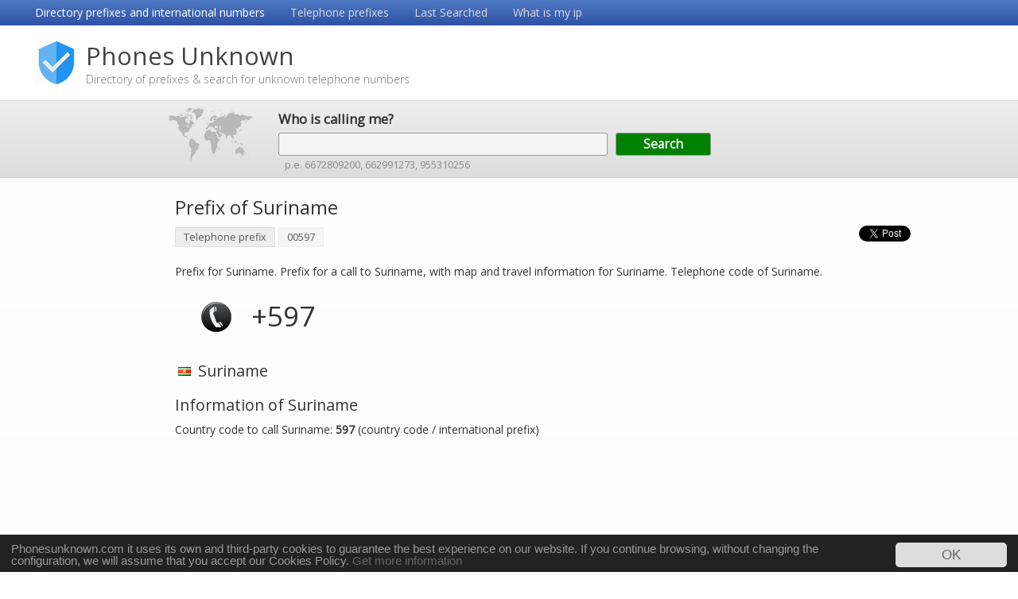

--- FILE ---
content_type: text/html; charset=UTF-8
request_url: https://phonesunknown.com/prefix/suriname/sr
body_size: 2498
content:
<!DOCTYPE html>
<html><head>
    <meta http-equiv="Content-Type" content="text/html; charset=utf-8" />
       <title>Suriname country code, Suriname telephone prefixes</title>
    <meta name="description" content="Prefix for Suriname. Code to call Suriname. Prefix for a call to Suriname, with map and travel information for Suriname." />
    <meta name="robots" content="index,follow" />
          <link rel="shortcut icon" href="https://phonesunknown.com/favicon.ico" type="image/x-icon" />
    <link rel="icon" href="https://phonesunknown.com/favicon.ico" type="image/x-icon" />
       <meta property="og:title" content="Suriname country code, Suriname telephone prefixes" />
    <meta property="og:description" content="Prefix for Suriname. Code to call Suriname. Prefix for a call to Suriname, with map and travel information for Suriname." />
    <meta property="og:type" content="website" />
    <meta property="og:url" content="https://phonesunknown.com/prefix/suriname/sr" />
    <meta property="og:image" content="https://phonesunknown.com/img/logo.og/es.jpg" />
       <meta name="DC.language" content="en">       <meta name="viewport" content="width=device-width, initial-scale=1, maximum-scale=1">
       <link href='https://fonts.googleapis.com/css?family=Open+Sans:300,400' rel='stylesheet' type='text/css' />
    <link href="https://phonesunknown.com/inc/min/style.css" rel="stylesheet" type="text/css" />
       <script type="text/javascript" src="https://ajax.googleapis.com/ajax/libs/jquery/1.8.3/jquery.min.js"></script>
    <script type="text/javascript" src="https://phonesunknown.com/inc/min/scripts.js"></script>
 </head>
<body>
<script async src="//pagead2.googlesyndication.com/pagead/js/adsbygoogle.js"></script>
<script>
  (adsbygoogle = window.adsbygoogle || []).push({
    google_ad_client: "ca-pub-1836760906300532",
    enable_page_level_ads: true
  });
</script>
     <div class="wrapper-nav">
        <ul id="nav">
            <li><a class="active" href="https://phonesunknown.com">Directory prefixes and international numbers</a></li>
                       <li><a href="https://phonesunknown.com/countries/a">Telephone prefixes</a></li>
			<li><a href="https://phonesunknown.com/last-searched">Last Searched</a></li>
            <li><a href="https://phonesunknown.com/what-is-my-ip">What is my ip</a></li>
                                                            </ul>
    </div>
    <div class="wrapper-header">
        <div id="header">
            <div id="logo">
            	<img src="/img/logo.png" />
                <a href="/">Phones Unknown</a>
                           </div>
            <h3>Directory of prefixes &amp; search for unknown telephone numbers</h3>
        </div>
    </div>
       <div class="wrapper search">
        <div class="content">
            <div id="search">
                <img src="https://phonesunknown.com/img/world.png" alt="Who is calling me?" width="110" height="70" />
                <h4>Who is calling me?</h4>
            </div>
            <div id="examples">p.e. 6672809200, 662991273, 955310256 </div>
        </div>
    </div>
                     <div class="wrapper">
    	<div class="content min_height">
                           <div id="ads_left" class="loading">                                       <style>
.datos-flex-left {
	width: 160px;
	height: 600px;
}@media(max-width: 480px) {
.datos-flex-left {
	width: 320px;
	height: 100px;
}
}
</style>
<script async src="//pagead2.googlesyndication.com/pagead/js/adsbygoogle.js"></script>
<ins class="adsbygoogle datos-flex-left" style="display:block"data-ad-client="ca-pub-1836760906300532"data-ad-slot="4065045214"
data-ad-format="auto"> </ins><script>
(adsbygoogle = window.adsbygoogle || []).push({});
</script>
                                  </div>            <div id="social">
                <span id="facebook"></span>
                <span id="twitter"></span>
                <span id="gplusone"><g:plusone size="medium"></g:plusone></span>
            </div>
                              <h1>Prefix of Suriname</h1>
               <ul id="subnav">
        <li><span>Telephone prefix</span></li>
        <li><a href="https://phonesunknown.com/prefix/suriname/597">00597</a></li>
               </ul>
        <div class="clear"></div>
                      <p>Prefix for Suriname. Prefix for a call to Suriname, with map and travel information for Suriname. Telephone code of Suriname.</p>
        <div id="prefix">
            <img src="https://phonesunknown.com/img/phone.gif" alt="Prefix of Suriname" width="48" height="48" /> +597        </div>        <h2><img class="flag" src="https://phonesunknown.com/img/flags/sr.gif" alt="Suriname country code, prefix, Suriname telephone prefix" width="16" height="11" /> Suriname</h2>
                                                         <h2>Information of Suriname</h2>
        <ul>
            <li>Country code to call Suriname: <strong>597</strong>  (country code / international prefix)</li>
        	        </ul>
               <div id="ads_content" style="margin-top: 30px;">
                    <style>
.datos-flex-center { width: 336px; height: 280px; margin-left:150px;}
@media(max-width: 480px) { .datos-flex-center { width: 300px; height: 250px; margin-left:0px; } }
</style>
<script async src="//pagead2.googlesyndication.com/pagead/js/adsbygoogle.js"></script><ins class="adsbygoogle datos-flex-center"
     style="display:block"
     data-ad-client="ca-pub-1836760906300532"
     data-ad-slot="4065045214"
     data-ad-format="auto"></ins><script>
(adsbygoogle = window.adsbygoogle || []).push({});
</script>
                </div>
                       <h2>How to call Suriname from abroad</h2>
        <ul>
        	<li>- Dial the international departure prefix, the most common is 00 but if you call from the United States or Canada it is 011.</li>
            <li>- Dial the prefix of Suriname that is 597</li>
            <li>- Dial the prefix of city / province located in Suriname</li>
            <li>- Dial the phone you want to call in Suriname</li>
        </ul>       
        <div class="wrapper trenner"></div>
           <h2>What are the prefixes, telephone codes by city / province of Suriname?</h2>
                <ul class="countries">
            	Information not available.                </ul>
                                              <h3>Prefixes of all the countries of the world</h3>
                <ul id="alphabet">
                	 <li><a href="https://phonesunknown.com/countries/a">A</a></li>
                    <li><a href="https://phonesunknown.com/countries/b">B</a></li>
                    <li><a href="https://phonesunknown.com/countries/c">C</a></li>
                    <li><a href="https://phonesunknown.com/countries/d">D</a></li>
                    <li><a href="https://phonesunknown.com/countries/e">E</a></li>
                    <li><a href="https://phonesunknown.com/countries/f">F</a></li>
                    <li><a href="https://phonesunknown.com/countries/g">G</a></li>
                    <li><a href="https://phonesunknown.com/countries/h">H</a></li>
                    <li><a href="https://phonesunknown.com/countries/i">I</a></li>
                    <li><a href="https://phonesunknown.com/countries/j">J</a></li>
                    <li><a href="https://phonesunknown.com/countries/k">K</a></li>
                    <li><a href="https://phonesunknown.com/countries/l">L</a></li>
                    <li><a href="https://phonesunknown.com/countries/m">M</a></li>
                    <li><a href="https://phonesunknown.com/countries/n">N</a></li>
                    <li><a href="https://phonesunknown.com/countries/o">O</a></li>
                    <li><a href="https://phonesunknown.com/countries/p">P</a></li>
                    <li><span>Q</span></li>
                    <li><a href="https://phonesunknown.com/countries/r">R</a></li>
                    <li><a href="https://phonesunknown.com/countries/s">S</a></li>
                    <li><a href="https://phonesunknown.com/countries/t">T</a></li>
                    <li><a href="https://phonesunknown.com/countries/u">U</a></li>
                    <li><a href="https://phonesunknown.com/countries/v">V</a></li>
                    <li><a href="https://phonesunknown.com/countries/w">W</a></li>
                    <li><span>X</span></li>
                    <li><span>Y</span></li>
                    <li><a href="https://phonesunknown.com/countries/z">Z</a></li>
                </ul>                                      <div id="ads_right" class="loading">
                    <style>
.datos-flex-left {
	width: 160px;
	height: 600px;
}@media(max-width: 480px) {
.datos-flex-left {
	width: 320px;
	height: 100px;
}
}
</style>
<script async src="//pagead2.googlesyndication.com/pagead/js/adsbygoogle.js"></script>
<ins class="adsbygoogle datos-flex-left" style="display:block"data-ad-client="ca-pub-1836760906300532"data-ad-slot="4065045214"
data-ad-format="auto"> </ins><script>
(adsbygoogle = window.adsbygoogle || []).push({});
</script>
                </div>            <div class="clear"></div>
        </div>
    </div>
          <div class="wrapper-footer">
    	<div id="footer">
            <div>
                <ul>
                <li><a href="https://phonesunknown.com/cookies.html">Cookies Policy</a></li>
                <li><a href="https://phonesunknown.com/terms_and_conditions.html">Terms and conditions of use</a></li>
                <li><a href="https://phonesunknown.com/privacy_policy.html">Privacy Policy</a></li>
                <li><a href="https://phonesunknown.com/last-searched">Explore</a></li>
                </ul>                                        </div>
             <div>
                            	<p>&copy; 2017 - 2026 PhonesUnknown.com - All rights reserved.</p>
                					<p style="display:none;">
					<script id="_wauemh">var _wau = _wau || []; _wau.push(["small", "tv7jrpia2xqy", "emh"]);
					(function() {var s=document.createElement("script"); s.async=true;
					s.src="https://widgets.amung.us/small.js";
					document.getElementsByTagName("head")[0].appendChild(s);
					})();</script>
					</p>                                        </div>
                                 <div class="ismobile" align="center">
            <p><a href="https://play.google.com/store/apps/details?id=com.app.callblockdt" target="_blank"><img src="/img/googleplay.png" /></a></p>
            </div>
    	</div>
    </div>
   
    
            
<script defer src="https://static.cloudflareinsights.com/beacon.min.js/vcd15cbe7772f49c399c6a5babf22c1241717689176015" integrity="sha512-ZpsOmlRQV6y907TI0dKBHq9Md29nnaEIPlkf84rnaERnq6zvWvPUqr2ft8M1aS28oN72PdrCzSjY4U6VaAw1EQ==" data-cf-beacon='{"version":"2024.11.0","token":"0a1cd992b3da4a828ad5523d9e7fcb9c","r":1,"server_timing":{"name":{"cfCacheStatus":true,"cfEdge":true,"cfExtPri":true,"cfL4":true,"cfOrigin":true,"cfSpeedBrain":true},"location_startswith":null}}' crossorigin="anonymous"></script>
</body>

</html>

--- FILE ---
content_type: text/html; charset=utf-8
request_url: https://accounts.google.com/o/oauth2/postmessageRelay?parent=https%3A%2F%2Fphonesunknown.com&jsh=m%3B%2F_%2Fscs%2Fabc-static%2F_%2Fjs%2Fk%3Dgapi.lb.en.2kN9-TZiXrM.O%2Fd%3D1%2Frs%3DAHpOoo_B4hu0FeWRuWHfxnZ3V0WubwN7Qw%2Fm%3D__features__
body_size: 159
content:
<!DOCTYPE html><html><head><title></title><meta http-equiv="content-type" content="text/html; charset=utf-8"><meta http-equiv="X-UA-Compatible" content="IE=edge"><meta name="viewport" content="width=device-width, initial-scale=1, minimum-scale=1, maximum-scale=1, user-scalable=0"><script src='https://ssl.gstatic.com/accounts/o/2580342461-postmessagerelay.js' nonce="_oldzW8R-5xb5T80ycAs7w"></script></head><body><script type="text/javascript" src="https://apis.google.com/js/rpc:shindig_random.js?onload=init" nonce="_oldzW8R-5xb5T80ycAs7w"></script></body></html>

--- FILE ---
content_type: text/html; charset=utf-8
request_url: https://www.google.com/recaptcha/api2/aframe
body_size: 267
content:
<!DOCTYPE HTML><html><head><meta http-equiv="content-type" content="text/html; charset=UTF-8"></head><body><script nonce="CfqVo48yYfdjsSg2OM5UJg">/** Anti-fraud and anti-abuse applications only. See google.com/recaptcha */ try{var clients={'sodar':'https://pagead2.googlesyndication.com/pagead/sodar?'};window.addEventListener("message",function(a){try{if(a.source===window.parent){var b=JSON.parse(a.data);var c=clients[b['id']];if(c){var d=document.createElement('img');d.src=c+b['params']+'&rc='+(localStorage.getItem("rc::a")?sessionStorage.getItem("rc::b"):"");window.document.body.appendChild(d);sessionStorage.setItem("rc::e",parseInt(sessionStorage.getItem("rc::e")||0)+1);localStorage.setItem("rc::h",'1769286358620');}}}catch(b){}});window.parent.postMessage("_grecaptcha_ready", "*");}catch(b){}</script></body></html>

--- FILE ---
content_type: text/css
request_url: https://phonesunknown.com/inc/min/style.css
body_size: 4307
content:
/*! normalize.css v2.0.1 | MIT License | git.io/normalize */
/* Hoja de Estilo Principal*/
article, aside, details, figcaption, figure, footer, header, hgroup, nav, section, summary {
	display: block
}
audio, canvas, video {
	display: inline-block
}
audio:not([controls]) {
	display: none;
	height: 0
}
[hidden] {
	display: none
}
html {
	font-family: sans-serif;
	-webkit-text-size-adjust: 100%;
	-ms-text-size-adjust: 100%
}
body {
	margin: 0
}
a:focus {
	outline: thin dotted
}
a:active, a:hover {
	outline: 0
}
h1 {
	font-size: 2em
}
abbr[title] {
	border-bottom: 1px dotted
}
b, strong {
	font-weight: bold
}
dfn {
	font-style: italic
}
mark {
	background: #ff0;
	color: #000
}
code, kbd, pre, samp {
	font-family: monospace, serif;
	font-size: 1em
}
pre {
	white-space: pre;
	white-space: pre-wrap;
	word-wrap: break-word
}
q {
	quotes: "\201C" "\201D" "\2018" "\2019"
}
small {
	font-size: 80%
}
sub, sup {
	font-size: 75%;
	line-height: 0;
	position: relative;
	vertical-align: baseline
}
sup {
	top: -0.5em
}
sub {
	bottom: -0.25em
}
img {
	border: 0
}
svg:not(:root) {
	overflow: hidden
}
figure {
	margin: 0
}
fieldset {
	border: 1px solid #c0c0c0;
	margin: 0 2px;
	padding: 0.35em 0.625em 0.75em
}
legend {
	border: 0;
	padding: 0
}
button, input, select, textarea {
	font-family: inherit;
	font-size: 100%;
	margin: 0
}
button, input {
	line-height: normal
}
button, html input[type="button"], input[type="reset"], input[type="submit"] {
	-webkit-appearance: button;
	cursor: pointer
}
button[disabled], input[disabled] {
	cursor: default
}
input[type="checkbox"], input[type="radio"] {
	box-sizing: border-box;
	padding: 0
}
input[type="search"] {
	-webkit-appearance: textfield;
	-moz-box-sizing: content-box;
	-webkit-box-sizing: content-box;
	box-sizing: content-box
}
input[type="search"]::-webkit-search-cancel-button, input[type="search"]::-webkit-search-decoration {
 -webkit-appearance: none
}
button::-moz-focus-inner, input::-moz-focus-inner {
 border: 0;
 padding: 0
}
textarea {
	overflow: auto;
	vertical-align: top
}
table {
	border-collapse: collapse;
	border-spacing: 0
}
body {
	font-family: 'Open Sans', Tahoma, arial, sans-serif;
	color: #333;
	font-size: 14px
}
h1, h2, h3, h4, h5, h6 {
	font-family: 'Open Sans', sans-serif;
	font-weight: normal
}
h1 {
	position: relative;
	margin-top: 0.2em !important;
	font-size: 1.7em
}
h2 {
	font-size: 1.4em
}
h3 {
	font-size: 1.3em
}
h4 {
	font-weight: bold
}
h1, h2, h3, h4, h5, h6, p, ul, ol {
	margin: 0.7em 0 0.3em 0;
	line-height: 1.5em;
	list-style: none; /* Recientemente agregado */
}
h1 img.flag {
	padding: 3px 4px
}
h2 img.flag {
	padding: 1px 4px
}
ul, ol {
	padding-left: 20px
}
a {
	color: #2e52a4
}
.clear {
	clear: both
}
.left {
	float: left
}
.right {
	float: right
}
.center {
	text-align: center
}
.gray {
	color: #777
}
.loading {
}
.hide {
	display: none
}
.two {
	width: 215px;
	padding: 0 15px;
	float: left
}
.three {
	width: 185px;
	padding: 0 10px;
	float: left
}
.four {
	width: 215px;
	padding: 0 15px;
	float: left
}
.tooltip_content {
	display: none;
	position: absolute;
	border: 1px solid #333;
	background-color: #161616;
	border-radius: 5px;
	padding: 10px;
	color: #fff
}
.green_button {
	border: 1px solid #999;
	border-radius: 3px;
	color: #f5f5f5;
	background: green;
	padding: 3px 6px;
	font-size: 1.1em;
	font-weight: lighter
}
div.wrapper-header {
	margin-top: 32px;
	border-bottom: 1px solid #ddd
}
div#header {
	position: relative;
	width: 1200px;
	/*960px*/
    
	margin: 0 auto;
	padding: 17px 10px;
	background: #fff
}
div#header div#logo {
	
}
div#header div#logo img {
	float:left;
	position: relative;
	top: 0px;
	margin-right: 8px
}
div#header div#logo a {
	font-family: 'Open Sans', sans-serif;
	font-size: 2.2em;
	color: #444;
	text-decoration: none
}
div#header div#logo span {
	font-family: 'Open Sans', sans-serif;
	font-size: 2.2em;
	color: #999;
	font-weight: lighter
}
div#header h3 {
	padding: 0;
	margin: 0;
	color: #777;
	font-weight: lighter;
	font-size: 1em;
	line-height: 1.3em
}
div.wrapper-nav {
	background: #2e52a4;
	background: -webkit-gradient(linear, 0% 0%, 0% 100%, from(#4e78c2), to(#2e52a4));
	background: -webkit-linear-gradient(top, #4e78c2, #2e52a4);
	background: -moz-linear-gradient(top, #4e78c2, #2e52a4);
	background: -ms-linear-gradient(top, #4e78c2, #2e52a4);
	background: -o-linear-gradient(top, #4e78c2, #2e52a4);
	position: fixed;
	z-index: 98;
	width: 100%;
	top: 0;
	left: 0
}
ul#nav {
	position: relative;
	width: 1220px;
	/*960px*/
    
	min-height: 32px;
	margin: 0 auto;
	padding: 0
}
ul#nav li {
	position: relative;
	list-style: none;
	display: inline-block
}
ul#nav li a {
	display: block;
	padding: 5px 14px;
	color: white;
	text-decoration: none;
	color: #ddd
}
ul#nav li a.active {
	color: #fff
}
ul#nav li a:hover {
	text-decoration: underline;
	color: #fff
}
ul#nav li#languages {
	z-index: 99;
	position: absolute;
	display: block;
	right: 0;
	top: 1px;
	padding: 0;
	margin: 0;
	width: 36px;
	height: 31px;
	overflow: hidden
}
ul#nav li#languages.hover {
	overflow: visible;
	height: auto;
	background: #333
}
ul#nav li#languages img, ul#nav li#languages a {
	display: block;
	padding: 10px 10px;
	margin: 0
}
ul#nav li#languages a img {
	padding: 0
}
ul#nav li#languages a:hover {
	background: #000
}
div.wrapper {
	background: #fff;
	background: -webkit-gradient(linear, 0% 0%, 0% 100%, from(#fff), to(#f9f9f9));
	background: -webkit-linear-gradient(top, #fff, #f9f9f9);
	background: -moz-linear-gradient(top, #fff, #f9f9f9);
	background: -ms-linear-gradient(top, #fff, #f9f9f9);
	background: -o-linear-gradient(top, #fff, #f9f9f9);
	border-bottom: 1px solid #eee
}
div.wrapper.trenner {
	height: 25px;
	margin-bottom: 20px
}
div.wrapper.search {
	background: #eee;
	background: -webkit-gradient(linear, 0% 0%, 0% 100%, from(#ddd), to(#ccc));
	background: -webkit-linear-gradient(top, #eee, #ddd);
	background: -moz-linear-gradient(top, #eee, #ddd);
	background: -ms-linear-gradient(top, #eee, #ddd);
	background: -o-linear-gradient(top, #eee, #ddd);
	border-bottom: 1px solid #ccc;
	min-height: 80px
}
div.wrapper.search div.content {
	padding: 7px 10px
}
div.wrapper.search div.content div#examples {
	font-size: 0.9em;
	color: #888;
	padding: 0 8px;
	margin: 0 0 0 130px; /*Nuevo */
}
div.wrapper.search div.content div#examples a {
	color: #888;
	text-decoration: none
}
div.wrapper.search div.content div#examples a:hover {
	text-decoration: underline
}
div.wrapper.search div.content div h4 {
	margin: 0 0 5px 130px; /*margin: 0 0 5px 0;*/
	font-size: 1.2em
}
div.wrapper.search div.content div input {
	border-radius: 3px;
	border: 1px solid #999;
	/*color: #666;*/
	color: #EF0509;
	font-weight:bold;
	background: #f5f5f5;
	padding: 3px 6px;
	font-size: 1.1em;
	/*font-weight: lighter*/
}
div.wrapper.search div.content div input[type=text]:focus {
	border: 1px solid #2e52a4;
	background: #fff
}
div.wrapper.search div.content div input[type=text].border {
	border: 1px solid red
}
div.wrapper.search div.content div input[type=submit] {
	color: #f5f5f5;
	background: green;
	margin: 0 10px;
}
div.wrapper.search div.content div#search {
	padding: 3px 0;
	min-height: 59px
}
div.wrapper.search div.content div#search img {
	position: absolute;
	top: 8px;
	left: 0px /*-135px*/
}
div.wrapper.search div.content div#search input[type=text] {
	width: 400px;
	margin: 0 0 0 130px; /* Nuevo */
}
div.wrapper.search div.content div#search input[type=submit] {
	width: 120px; /*width: 150px;*/
}
div.content {
	width: 840px;
	/*620px*/
    
	margin: 0 auto;
	padding: 15px 180px 30px 180px;
	position: relative
}
div.content_full {
	width: 75%;
	/*620px*/
    
	margin: 0 auto;
	padding: 15px 0px 30px 180px;
	position: relative
}
div#links_ads_sup {
	width: 100%;
	height: 15px;
	margin-top: 10px;
}
div.content.min_height {
	min-height: 730px
}
/*730px*/

div.content div#ads_left {
	position: absolute;
	left: 0;
	width: 160px;
	height: 600px
}
div.content div#ads_left.fixed {
	position: fixed;
	top: 47px
}
div.content div#ads_content {
}
div.content div#ads_right {
	position: absolute;
	top: 140px;
	right: 0;
	width: 160px;
	height: 600px
}
div.content ul.hp_list {
	list-style-type: none
}
div.content ul.hp_list li a.vorwahl {
	width: 45px;
	margin-right: 5px;
	text-align: right;
	display: inline-block
}
div.content div#social {
	position: absolute;
	right: 0px;
	top: 30px;
	width: 160px
}
div.content div#social span {
	float: left;
	overflow: hidden;
	margin-bottom: 5px
}
div.content div#social span#facebook {
	width: 160px;
	height: 25px
}
div.content div#social span#gplusone {
	width: 90px;
	height: 25px
}
div.content div#social span#twitter {
	width: 100px;
	height: 25px
}
div.content div#social.fixed {
	position: fixed;
	top: 145px;
	width: 100px;
	padding: 5px;
	margin: 0 0 0 10px
}
div.content div#social.fixed span {
	margin-bottom: 5px
}
div.content div.clock {
	width: 140px;
	text-align: center;
	float: left
}
div.content div.clock a {
	color: #333;
	font-size: 18px;
	font-weight: bold;
	text-decoration: none
}
div.content div.clock a:hover {
	text-decoration: underline
}
div.content div.clock div.date {
	color: #666;
	font-size: 14px;
	margin: 8px 0
}
div.content div.clock div.time {
	font-size: 22px;
	font-weight: 200
}
div.content div.clock div.time span {
	border-radius: 5px;
	padding: 1px 3px 3px 2px;
	color: #fff;
	background: #000;
	background: -webkit-gradient(linear, 0% 0%, 0% 100%, from(#555), to(#000));
	background: -webkit-linear-gradient(top, #555, #000);
	background: -moz-linear-gradient(top, #555, #000);
	background: -ms-linear-gradient(top, #555, #000);
	background: -o-linear-gradient(top, #555, #000)
}
div.content div.clock div.time strong {
	font-weight: normal;
	font-size: 18px;
	margin-left: 2px;
	color: #666
}
div.content div.clock.big {
	width: 300px;
	margin: 0 60px 20px 60px;
	text-align: center;
	float: right
}
div.content div.clock.big h2 {
	margin: 0 0 25px 0
}
div.content div.clock.big div.date {
	font-size: 28px
}
div.content div.clock.big div.time {
	font-size: 50px
}
div.content div.clock.big div.time strong {
	font-weight: lighter;
	font-size: 40px;
	margin-left: 10px;
	color: #666
}
div.content ul#subnav {
	padding: 0;
	margin: 0;
	list-style-type: none
}
div.content ul#subnav li {
	display: inline-block
}
div.content ul#subnav li a, div.content ul#subnav li span {
	display: block;
	float: left;
	padding: 1px 10px;
	margin: 0 0 5px 0;
	font-size: 0.9em;
	background: #f5f5f5;
	border: 1px solid #eee;
	color: #555;
	text-decoration: none
}
div.content ul#subnav li span {
	background: #eee;
	border: 1px solid #ddd
}
div.content ul#subnav li a:hover {
	border: 1px solid #ddd
}
div.content div#prefix {
	font-size: 2.5em;
	padding: 0.2em 0.8em 0.5em 0.8em
}
div.content div#prefix img {
	position: relative;
	top: 0.35em;
	padding-right: 0.3em
}
div.content div#prefix p.info {
	padding-top: 1.5em;
	font-size: 0.4em
}
div.content div#prefix p.info img {
	position: relative;
	top: 2px
}
div.content ul#alphabet {
	padding: 0;
	margin: 0;
	list-style-type: none
}
div.content ul#alphabet li {
	font-size: 1.5em;
	display: inline-block
}
div.content ul#alphabet li a {
	font-weight: normal;
	display: inline-block;
	padding: 5px
}
div.content ul#alphabet li span {
	display: inline-block;
	padding: 5px
}
div.content p#difference_hours {
	text-align: center;
	font-size: 3.5em;
	margin: 0 0 -0.2em 0
}
div.content ul.countries {
	list-style-type: none
}
div.content ul.countries li {
	line-height: 2em;
	border-bottom: 1px solid #f5f5f5;
	padding-right: 1em
}
div.content ul.countries li img {
	margin-right: 3px
}
div.content ul.countries li img.right {
	margin-top: 5px
}
div.content ul.timezones {
	list-style-type: none;
	padding-left: 20px
}
div.content ul.timezones li {
	padding-left: 23px;
	background: url('../../img/iconic/blue/clock_16x16.png') left center no-repeat
}
div.content ul.difference {
	list-style-type: none;
	padding-left: 20px
}
div.content ul.difference li {
	padding-left: 21px;
	margin-left: 2px;
	background: url('../../img/iconic/blue/reload_alt_12x14.png') left center no-repeat
}
div.content ul.cities {
	list-style-type: none;
	padding-left: 20px
}
div.content ul.cities li {
	padding-left: 20px;
	margin: 0 10px 0 3px;
	background: url('../../img/iconic/blue/map_pin_fill_10x16.png') left center no-repeat;
	float: left;
	width: 270px;
	overflow: hidden
}
img#continent_world {
	float: right;
	margin: 0 0 20px 25px
}
div#map div {
	z-index: 97 !important
}
div#map .olControlAttribution {
	bottom: 3px
}
div#map_fullscreen {
	position: fixed;
	height: 100%;
	width: 100%;
	left: 0;
	top: 0;
	z-index: 999 !important;
	border: 10px solid #eee;
	background: #eee;
	visibility: hidden
}
div#map_fullscreen div#map_fullscreen_close {
	position: absolute;
	right: 10px;
	top: 0;
	background: #eee;
	padding: 0 10px 5px 10px;
	cursor: pointer;
	z-index: 999
}
div#map_fullscreen div#map_fullscreen_close img {
	position: relative;
	top: 3px;
	margin-right: 5px
}
div#map_fullscreen div#map_fs {
	width: 100%;
	height: 100%;
	z-index: 1
}
div#map_outer {
	width: 98%;
	border: 5px solid #eee;
	background: #eee;
	margin: 10px 0 20px 0
}
div#map_outer div#map {
	height: 250px
}
div#map_outer div#map.big {
	height: 400px
}
div#map_outer div#map_controls {
	padding: 5px 5px 0 5px
}
div#map_outer div#map_controls a, div#map_outer div#map_controls span {
	cursor: pointer;
	padding: 0 15px 0 0;
	display: inline-block
}
div#map_outer div#map_controls a img, div#map_outer div#map_controls span img {
	position: relative;
	top: 2px;
	margin-right: 5px
}
div.content div.gruende {
	padding: 0 25px 0 30px;
	margin: 0
}
div.content div.gruende h3 {
	position: relative
}
div.content div.gruende h3 img {
	position: absolute;
	left: -25px;
	top: 8px
}
div.content div.gruende h3 img.info {
	position: absolute;
	left: -18px;
	top: 3px
}
div.content div.gruende p {
	margin-top: 0
}
form#rating_feedback {
	margin: 0 0 20px 0
}
form#rating_feedback .border {
	border: 1px solid red
}
form#rating_feedback div#rating {
	float: left;
	width: 30%;
	padding-right: 15px
}
form#rating_feedback div#rating p {
	margin-bottom: 15px
}
form#rating_feedback div#rating span {
	margin-left: 10px;
	display: block;
	height: 24px;
	margin-bottom: 10px;
	background: url('../../img/iconic/gray_light/star_24x24.png') top left repeat-x;
	cursor: pointer
}
form#rating_feedback div#rating span:hover, form#rating_feedback div#rating span.active {
	background: url('../../img/iconic/green/star_24x24.png') top left repeat-x
}
form#rating_feedback div#rating span.rate_5 {
	width: 120px
}
form#rating_feedback div#rating span.rate_4 {
	width: 96px
}
form#rating_feedback div#rating span.rate_3 {
	width: 72px
}
form#rating_feedback div#rating span.rate_2 {
	width: 48px
}
form#rating_feedback div#rating span.rate_1 {
	width: 24px
}
form#rating_feedback div#feedback {
	width: 65%;
	float: left
}
form#rating_feedback div#feedback textarea {
	height: 150px;
	width: 100%;
	margin: 0 0 10px 0
}
form#rating_feedback div#feedback p input {
	width: 50%;
	float: right
}
form#rating_feedback div#feedback p input[type=submit] {
	margin-top: 15px;
	width: 50%;
	float: none
}
div#feedback_danke {
	background: url('../../img/iconic/green/check_alt_32x32.png') center left no-repeat;
	font-size: 20px;
	padding: 15px 45px
}
div.comment {
	margin: 20px 0 30px 15px
}
div.comment div {
	padding: 0 15px;
	font-size: 0.9em
}
div.comment div span {
	padding: 0 20px;
	color: #666
}
div.comment div span.rating {
	background: url('../../img/iconic/green/star_12x12.png') center left repeat-x;
	display: inline-block;
	height: 12px;
	padding: 0;
	margin-right: 20px
}
div.comment div span.name {
	background: url('../../img/iconic/gray_light/user_9x12.png') center left no-repeat;
	padding-left: 17px
}
div.comment div span.ort {
	background: url('../../img/iconic/gray_light/map_pin_alt_6x12.png') center left no-repeat;
	padding-left: 14px
}
div.comment div span.zeit {
	background: url('../../img/iconic/gray_light/clock_12x12.png') center left no-repeat
}
div.comment p {
	border-radius: 5px;
	padding: 6px 8px;
	margin-top: 3px;
	background: #f5f5f5;
	border: 1px solid #eee
}
div.content.breadcrumb {
	padding: 8px 10px;
	color: #999;
	font-size: 0.7em;
	line-height: 1.5em
}
div.content.breadcrumb a {
	color: #999
}
div.content.breadcrumb strong {
	font-weight: normal
}
ol#glossary {
	padding-left: 10px;
	margin-left: 20px;
	line-height: 1.8em
}
ol#glossary li {
}
ol#glossary li ol {
	margin: 0 0 10px 0;
	padding-left: 20px
}
ol#glossary li ol li {
	list-style-position: inside
}
div.wrapper-footer {
	height: 150px;
	padding: 20px 0 60px 0;
	color: #C8C8C8;
	font-size: 0.9em;
	background: #f5f5f5;
	background: -webkit-gradient(linear, 0% 0%, 0% 100%, from(#ddd), to(#f5f5f5));
	background: -webkit-linear-gradient(top, #ddd, #f5f5f5);
	background: -moz-linear-gradient(top, #ddd, #f5f5f5);
	background: -ms-linear-gradient(top, #ddd, #f5f5f5);
	background: -o-linear-gradient(top, #ddd, #f5f5f5);
	border-top: 5px solid #4e78c2
}
div#footer {
	width: 960px;
	margin: 0 auto;
	padding: 15px 10px;
	line-height: 1.6em
}
div#footer div {
	color: #666;
	display: block;
	width: 33%;
	float: left;
	text-decoration: none
}
div#footer div a {
	color: #666
}
div.wrapper-footer div#footer a:hover {
	text-decoration: none
}
div#footer div ul {
	list-style-type: none
}
.cc_container {
	margin: 0 -1px -1px -1px
}
.cc_container p.cc_message {
	color: #999;
	margin-top: 0
}
.cc_container .cc_more_info {
	color: #666 !important
}
.cc_container .cc_btn {
	background: #ddd !important;
	color: #666 !important
}
#map_outer {
	width: 606px;
	height: 300px;
}

@media(max-width: 480px) {
#map_outer {
	width: 320px;
	height: 300px;
}
}

@media screen and (min-width: 992px) {
.cc_container .cc_message {
	font-size: 0.9em !important
}
}

@media screen and (min-width: 768px) {
.cc_container {
	padding: 10px 15px 7px !important
}
.cc_container .cc_message {
	font-size: 0.9em !important
}
.cc_container .cc_btn {
	padding: 7px 10px !important
}
}

@media only screen and (max-width: 480px) and (orientation: portrait), only screen and (max-width: 800px) and (orientation: landscape) {
div#footer div.ismobile{
display:none;	
}

body {
	font-size: 16px
}
div.wrapper-nav {
	display:none;
	/*position: static;*/
}
ul#nav {
	width: 94%
}
ul#nav li {
	display: none
}
div.wrapper-header {
	margin-top: 0
}
div#header {
	width: 94%;
	padding: 10px 0
}
div#header div#logo span {
	display: none
}

div#header div#logo a {
	font-size:20px;
}

div#header h3 {
	font-size:15px;
}

div.wrapper.search img{
	display:none;
}

div.wrapper.search div.content {
	padding: 0;
	width:100%;
	margin: 0 0 0 0px; /*Nuevo */
}
div.wrapper.search div.content div#search
{
		margin: 0 10px 0 10px; /*Nuevo */
}
div.wrapper.search div.content div#search h4 {
	margin: 5px 0 5px 10px; /*Nuevo */
}
div.wrapper.search div.content div#search input[type=text] {
	width: 58%;
	/*left:10px;*/
	margin: 0 0 0 10px; /*Nuevo */
}
div.wrapper.search div.content div#search input[type=submit] {
	width: 28%;
}
div.wrapper.search div.content div#examples {
	display: none
}
div.content {
	width: 94%;
	padding: 1%
}
div.content div#ads_left {
	position: inherit;
	left: 0;
	width: 100%;
	height: auto;
	padding: 10px 0
}
/*div#ads_left{ display:none; }*/
    
div#links_ads_sup {
	display: none;
}
div#prefix {
	display: none;
}
/*div#links_ads_sup{ position:inherit; width:100%; height:auto; padding:10px}*/
    
div.content div#social {
	display: none
}
div.content div#ads_content {
}
div.content div#ads_right {
	position: inherit;
	left: 0;
	top: 0;
	width: 100%;
	height: auto;
	padding: 10px 0
}
div#footer {
	width: 94%
}
div#footer div {
	width: 94%
}
#map_outer {
	display: none;
}
}
/* -------------------------------------------- */
/* ----------- Pagination---------------------- */
/* -------------------------------------------- */

ul {
	border: 0;
	margin: 0;
	padding: 0;
}
#pagination li {
	border: 0;
	margin: 0;
	padding: 0;
	font-size: 15px;
	list-style: none;
	/* savers */
    
	float: left;
}
#pagination a {
	border: solid 1px #4269B6;
	margin-right: 2px;
}
#pagination .previous-off, #pagination .next-off {
	border: solid 1px #DEDEDE;
	color: #888888;
	display: block;
	float: left;
	margin-right: 2px;
	padding: 3px 4px;
}
#pagination .next a, #pagination .previous a {
	font-weight: normal;
}
#pagination .active {
	background: #4269B6;
	color: #FFFFFF;
	font-weight: bold;
	display: block;
	float: left;
	padding: 4px 6px;
	/* savers */
    
	margin-right: 2px;
}
#pagination a:link, #pagination a:visited {
	color: #575757;
	display: block;
	float: left;
	padding: 3px 6px;
	text-decoration: none;
}
#pagination a:hover {
	border: solid 1px #4269B6;
}
.sospechoso {
	background: #FCE61A;
	color: #000000;
	padding: 2px 10px 2px 10px;
	font-size: 13px;
}
.peligroso {
	background: #F40614;
	color: #FFFFFF;
	padding: 2px 10px 2px 10px;
	font-size: 13px;
}
.confiable{
	background:#1AB135;
	color: #FFFFFF;
	padding: 2px 10px 2px 10px;
	font-size: 13px;	
}


--- FILE ---
content_type: text/javascript;charset=UTF-8
request_url: https://whos.amung.us/pingjs/?k=tv7jrpia2xqy&t=Suriname%20country%20code%2C%20Suriname%20telephone%20prefixes&c=s&x=https%3A%2F%2Fphonesunknown.com%2Fprefix%2Fsuriname%2Fsr&y=&a=0&d=0&v=27&r=1044
body_size: -134
content:
WAU_r_s('17','tv7jrpia2xqy',0);

--- FILE ---
content_type: application/javascript
request_url: https://t.dtscout.com/pv/?_a=v&_h=phonesunknown.com&_ss=1ckctm28z4&_pv=1&_ls=0&_u1=1&_u3=1&_cc=us&_pl=d&_cbid=yyo1&_cb=_dtspv.c
body_size: -282
content:
try{_dtspv.c({"b":"chrome@131"},'yyo1');}catch(e){}

--- FILE ---
content_type: text/javascript
request_url: https://phonesunknown.com/inc/min/scripts.js
body_size: 2226
content:
	function soloNumeros(e){
		var key = window.Event ? e.which : e.keyCode
		return (key >= 48 && key <= 57)
	}
	
	$(document).ready(function() {
		
		
		function addLink() {
		var body_element = document.getElementsByTagName('body')[0];
		var selection;
		selection = window.getSelection();
		var pagelink = "<br/><br/>" + "More information: " + "<a href='" + document.location.href + "'>" +
		document.location.href + "</a>"; 
		var copytext = selection + pagelink;
		var newdiv = document.createElement('div');
		newdiv.style.position = 'absolute';
		newdiv.style.left = '-99999px';
		body_element.appendChild(newdiv);
		newdiv.innerHTML = copytext;
		selection.selectAllChildren(newdiv);
		window.setTimeout(function () {
			body_element.removeChild(newdiv)
		}, 0)
	}
	document.oncopy = addLink;
	
    var language = $('meta[name="DC.language"]').attr('content');
    $('#twitter').append('<iframe allowtransparency="true" frameborder="0" scrolling="no" src="https://platform.twitter.com/widgets/tweet_button.html?url=' + document.URL + '" style="width:140px; height:20px;"></iframe>');
    $('#facebook').append('<iframe src="https://www.facebook.com/plugins/like.php?href=' + document.URL + '&amp;send=true&amp;layout=button_count&amp;width=220&amp;show_faces=false&amp;action=like&amp;colorscheme=light&amp;font&amp;height=30" scrolling="no" frameborder="0" style="border:none; overflow:hidden; width:220px; height:30px;" allowTransparency="true"></iframe>');
   
    (function() {
        var po = document.createElement('script');
        po.type = 'text/javascript';
        po.async = true;
        po.src = 'https://apis.google.com/js/plusone.js';
        var s = document.getElementsByTagName('script')[0];
        s.parentNode.insertBefore(po, s);
    })();
    $('.tooltip').hover(function() {
        var title = $(this).attr('title');
        $(this).data('tipText', title).removeAttr('title');
        $('<div class="tooltip_content"></div>').text(title).appendTo('body').fadeIn('slow');
    }, function() {
        $(this).attr('title', $(this).data('tipText'));
        $('.tooltip_content').remove();
    }).mousemove(function(e) {
        var mousex = e.pageX + 20;
        var mousey = e.pageY + 10;
        $('.tooltip_content').css({
            top: mousey,
            left: mousex
        })
    });
    $('.fadein').delay(800).fadeIn('slow');
    $('div.wrapper.search input:text').focus(function() {
        $(this).val('');
    });
    $('div.wrapper-footer').hover(function() {
        $(this).addClass('hover');
    }, function() {
        $(this).removeClass('hover');
    });
    $('li#languages').hover(function() {
        $(this).addClass('hover');
    }, function() {
        $(this).removeClass('hover');
    });
    $('div#map_outer #map_fullscreen_activate').click(function() {
        $('div#map_fullscreen').css('visibility', 'visible').hide().fadeIn('slow');
        $('div#map_outer').css('visibility', 'hidden');
    });
    $('div#map_fullscreen #map_fullscreen_close').click(function() {
        $('div#map_fullscreen').toggle();
        $('div#map_outer').css('visibility', 'visible');
    });
    $('span.rate_5').click(function() {
        rate(5);
    });
    $('span.rate_4').click(function() {
        rate(4);
    });
    $('span.rate_3').click(function() {
        rate(3);
    });
    $('span.rate_2').click(function() {
        rate(2);
    });
    $('span.rate_1').click(function() {
        rate(1);
    });
	
	

    function rate(rating) {
        $('div#rating span').removeClass('active');
        $('div#rating span.rate_' + rating).addClass('active');
        $('form#rating_feedback input#rate_value').val(rating);
        $('form#rating_feedback div#feedback textarea').focus();
    }
	
    $('form#rating_feedback').submit(function() {
        type = $('form#rating_feedback input#feedback_type').val();
        type_id = $('form#rating_feedback input#feedback_type_id').val();
        rating = $('form#rating_feedback input#rate_value').val();
        feedback = $('form#rating_feedback div#feedback textarea').val();
        name = $('form#rating_feedback div#feedback input#feedback_name').val();
        ort = $('form#rating_feedback div#feedback input#feedback_ort').val();
		tipo = $('form#rating_feedback div#feedback select#tipo').val();
		cod_country = $('form#rating_feedback div#feedback input#cod_country').val();
		
		//alert(tipo);
		
        if (rating == '') {
            $('div#rating p').addClass('border');
            return false;
        }
        if (feedback == '') {
            $('form#rating_feedback div#feedback textarea').addClass('border');
            return false;
        }
        if (name == '') {
            $('form#rating_feedback div#feedback input#feedback_name').addClass('border');
            return false;
        }
		if (ort == '') {
            $('form#rating_feedback div#feedback input#feedback_ort').addClass('border');
            return false;
        }
        $('form#rating_feedback').slideUp();
		$('form#rating_feedback input#sending').hide();
       
	    //Console.log("Procesar...");
		$.ajax({
            type: 'POST',
            url: '/form-process.php',
            data: {
                type: type,
                type_id: type_id, //Numero
                rating: rating,
                name: name,
                ort: ort,
				tipo: tipo,
				cod_country: cod_country,
                feedback: feedback
        	}
		}).done(function(msg){
			$('div#feedback_danke').fadeIn('slow');
		});
		return false;
	});
	
    switch (language) {
        case "de":
            submit_value = "Suchen";
            break;
        case "en":
            submit_value = "Search";
            break;
        case "es":
            submit_value = "Búsqueda";
            break;
        case "fr":
            submit_value = "Recherche";
            break;
    }
	
	
	
    $('div.wrapper.search div#search').append('<form method="POST" action="/search">' + '<input name="q" id="search_location" type="text" onKeyPress="return soloNumeros(event)" />' + '<input id="search" type="submit" value="' + submit_value + '" />' + '</form>');
    $('div.wrapper.search div#search form').submit(function() {
        search_input = $('div.wrapper.search div#search form input#search_location');
        q = $(search_input).val();
        if (q == '' || q.length < 2) {
            $(search_input).addClass('border');
            $(search_input).focus();
            return false;
        }
    });
    $('div.wrapper.search input[type=text]').restorable();
    $('div.wrapper.search input[type=text]').keydown(function(objEvent) {
        if (objEvent.keyCode == 9) {
            objEvent.preventDefault();
        }
    });
});

$(window).load(function() {
    window.cookieconsent_options = {
        "message": "Phonesunknown.com it uses its own and third-party cookies to guarantee the best experience on our website. If you continue browsing, without changing the configuration, we will assume that you accept our Cookies Policy.",
        "dismiss": "OK",
        "learnMore": "Get more information",
        "link": "/cookies.html",
        "theme": "dark-bottom"
    };
    $.getScript('//cdnjs.cloudflare.com/ajax/libs/cookieconsent2/1.0.9/cookieconsent.min.js');
});

$.fn.scrolled = function(waitTime, fn) {
    var tag = "scrollTimer";
    this.scroll(function() {
        var self = $(this);
        var timer = self.data(tag);
        if (timer) {
            clearTimeout(timer);
        }
        timer = setTimeout(function() {
            self.data(tag, null);
            fn();
        }, waitTime);
        self.data(tag, timer);
    });
}

function FadeInOut(elem, delay) {
    if (delay == null) delay = 5000;
    elem.first().fadeIn().delay(delay).fadeOut(function() {
        if (elem.next().length > 0) {
            FadeInOut(elem.next());
        } else {
            FadeInOut(elem.siblings(':first'));
        }
    });
}
(function($) {
    $.fn.restorable = function() {
        this.each(function(index, element) {
            var handle = $(this);
            handle.blur(function(e) {
                var handle = $(this);
                var value = handle.val();
                if (value == '') {
                    handle.val(this.defaultValue);
                }
            });
            handle.focus(function(e) {
                var handle = $(this);
                var value = handle.val();
                if (value == this.defaultValue) {
                    handle.val('');
                }
            });
        });
    };
})(jQuery);